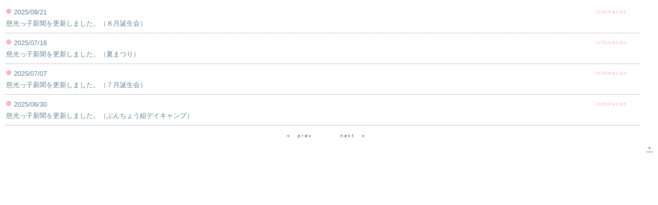

--- FILE ---
content_type: text/html; charset=UTF-8
request_url: https://jikou-hoikuen.net/cgi/freo_news/index.php/entry?page=2
body_size: 3871
content:
<?xml version="1.0" encoding="utf-8"?>
<!DOCTYPE html PUBLIC "-//W3C//DTD XHTML 1.0 Strict//EN" "http://www.w3.org/TR/xhtml1/DTD/xhtml1-strict.dtd">
<html xmlns="http://www.w3.org/1999/xhtml" xml:lang="ja" lang="ja" dir="ltr">

<head>
	<meta http-equiv="Content-Type" content="text/html; charset=utf-8" />
	<meta http-equiv="Content-Style-Type" content="text/css" />
	<meta http-equiv="Content-Script-Type" content="text/javascript" />
	<title>新着情報</title>
	<link rel="alternate" href="https://jikou-hoikuen.net/cgi/freo_news/index.php/feed" type="application/rss+xml" title="RSS" />
	<link rel="stylesheet" href="https://jikou-hoikuen.net/cgi/freo_news/css/common.css" type="text/css" media="all" />
	<link rel="stylesheet" href="https://jikou-hoikuen.net/cgi/freo_news/css/default.css" type="text/css" media="all" />
	<link rel="stylesheet" href="https://jikou-hoikuen.net/cgi/freo_news/css/colorbox.css" type="text/css" media="all" />
	<script type="text/javascript" src="https://jikou-hoikuen.net/cgi/freo_news/js/jquery.js"></script>
	<script type="text/javascript" src="https://jikou-hoikuen.net/cgi/freo_news/js/jquery.colorbox.js"></script>
	<script type="text/javascript" src="https://jikou-hoikuen.net/cgi/freo_news/js/common.js"></script>
	<script type="text/javascript" src="https://jikou-hoikuen.net/cgi/freo_news/js/default.js"></script>
	<base target="_blank">
</head>

<body>
<div id="container">
	<div id="header">
		
	</div>
	<div id="menu">
		
	</div>	<div id="content">
		<div id="entry">
			<h2>エントリー</h2>
			<div class="entry">
			
			<div>
			<table class="sim">
			<tr>
			<td><div class="day"><div class="day"><p class="hoge">　</p>2025/08/21</div></td>
			
			<td><div class="title">Infomation</div></td>
			</tr>
			<tr>
			<td colspan="2">
			
			<div class="content">
						慈光っ子新聞を更新しました。（８月誕生会）
				</div>
			
			</td>
			
			</tr>
			</table>
			
			</div>
			
			</div>
			<div class="entry">
			
			<div>
			<table class="sim">
			<tr>
			<td><div class="day"><div class="day"><p class="hoge">　</p>2025/07/18</div></td>
			
			<td><div class="title">Infomation</div></td>
			</tr>
			<tr>
			<td colspan="2">
			
			<div class="content">
						慈光っ子新聞を更新しました。（夏まつり）
				</div>
			
			</td>
			
			</tr>
			</table>
			
			</div>
			
			</div>
			<div class="entry">
			
			<div>
			<table class="sim">
			<tr>
			<td><div class="day"><div class="day"><p class="hoge">　</p>2025/07/07</div></td>
			
			<td><div class="title">Infomation</div></td>
			</tr>
			<tr>
			<td colspan="2">
			
			<div class="content">
						慈光っ子新聞を更新しました。（７月誕生会）
				</div>
			
			</td>
			
			</tr>
			</table>
			
			</div>
			
			</div>
			<div class="entry">
			
			<div>
			<table class="sim">
			<tr>
			<td><div class="day"><div class="day"><p class="hoge">　</p>2025/06/30</div></td>
			
			<td><div class="title">Infomation</div></td>
			</tr>
			<tr>
			<td colspan="2">
			
			<div class="content">
						慈光っ子新聞を更新しました。（ぶんちょう組デイキャンプ）
				</div>
			
			</td>
			
			</tr>
			</table>
			
			</div>
			
			</div>
		</div>
		<div id="page">
			<h2>ページ移動</h2>
			<ul class="order">
				<li><a href="https://jikou-hoikuen.net/cgi/freo_news/index.php/entry?page=1" target="_self"><span class="yajirushi"><b>＜　</b>prev</span></a></li>
				<li><a href="https://jikou-hoikuen.net/cgi/freo_news/index.php/entry?page=3" target="_self"><span class="yajirushi">next<b>　＞</b></span></a></li>
			</ul>
		</div>
	</div>
	<div id="utility">
		
	</div>	<div id="footer" style="text-align:right;">
		<a href="https://jikou-hoikuen.net/cgi/freo_news/index.php/login" target="_blank">＊</a>
	</div>
</div>
</body>

</html>

--- FILE ---
content_type: text/css
request_url: https://jikou-hoikuen.net/cgi/freo_news/css/common.css
body_size: 3314
content:
@charset "utf-8";

/********* HTMLリセット *********************************************/

body, div, h1, h2, h3, h4, h5, h6, p, ul, ol, li, dl, dt, dd, pre, blockquote, th, td, form, fieldset, input, textarea {
	margin: 0;
	padding: 0;
}
h1, h2, h3, h4, h5, h6 {
	font-size: 100%;
	font-weight: normal;
}
em, strong, code, address, th {
	font-weight: normal;
	font-style: normal;
}
ul, ol {
	list-style: none;
}
q:before, q:after {
	content: "";
}
abbr, acronym {
	border: 0;
}
table {
	border-collapse: collapse;
	border-spacing: 0;
}
th {
	text-align: left;
}
fieldset, img {
	border: 0;
}

/********* HTML再定義 ***********************************************/

html {
	overflow-y: scroll;
}
body {
	line-height: 1.4;
	margin: 0 auto;
	padding: 0 10px;
	background-color: #FFFFFF;
	color: #222222;
	font-size: 80%;
	font-family: "ヒラギノ角ゴ Pro W3", "Hiragino Kaku Gothic Pro", "メイリオ", Meiryo, "ＭＳ Ｐゴシック", sans-serif;
}

h1, h2, h3, h4, h5, h6 {
	margin: 10px 0;
	font-weight: bold;
}
h1 {
	font-size: 200%;
	font-family: "Arial Black", Arial;
}
h2 {
	font-size: 180%;
}
h3 {
	font-size: 160%;
}
h4 {
	font-size: 140%;
}
h5 {
	font-size: 120%;
}
h6 {
	font-size: 100%;
}

p {
	margin: 10px 0;
}
em, strong {
	font-style: normal;
	font-weight: bold;
}
ul {
	margin: 10px 20px;
}
ul li {
	list-style: disc;
}
ol {
	margin: 10px 30px;
}
ol li {
	list-style: decimal;
}
dl {
	margin: 10px 0;
}
dl dd {
	margin-left: 30px;
}
pre {
	overflow: auto;
	margin: 10px 0;
	padding: 10px;
	border: 1px solid #DDDDDD;
}
code {
	color: #000080;
}
pre, code {
	line-height: 1.2;
	font-size: 100%;
	font-family: "ＭＳ ゴシック", monospace;
}
blockquote {
	overflow: auto;
	margin: 10px 0;
	padding: 0 15px;
	border-left: 2px solid #7777AA;
}
blockquote div, blockquote p, blockquote li, blockquote dt, blockquote dd {
	color: #777777;
}

table {
	margin: 15px 0;
}
table tr th {
	padding: 5px;
	border: 1px solid #999999;
	background-color: #EEEEEE;
	font-weight: bold;
	text-align: center;
}
table tr td {
	padding: 5px;
	border: 1px solid #999999;
}
table tr td input {
	margin: -2px 0;
}

table.sim {
	margin: 5px 0;
	table-layout: fixed;
	width:98%;
}
table.sim tr th {
	padding: 0px 0 0 2px;
	border: 0px solid #999999;
	background-color: #EEEEEE;
	font-weight: bold;
	text-align: center;
}
table.sim tr td {
	padding: 0px 0 0 2px;
	border: 0px solid #999999;
}
table.sim tr td input {
	margin: -2px 0;
}

form {
	margin-bottom: 20px;
}
form legend {
	display: none;
}
form dl dd {
	margin: 0 0 10px 0;
}
form dl dd input, form dl dd textarea {
	padding: 4px;
}
form dl dd select {
	padding: 2px;
}
form ul {
	margin: 15px 0;
}
form ul li {
	list-style: none;
}
form p {
	margin: 20px 0;
}
form p input {
	padding: 3px 10px;
}

img {
	vertical-align: middle;
	margin: auto 1px;
}

a:link, a:visited {
	color: #0000CC;
	text-decoration: underline;
}
a:active, a:hover {
	color: #FF7700;
	text-decoration: underline;
}

/********* 個別指定 *************************************************/

#action {
	overflow: hidden;
}
#action form {
	float: left;
	margin-right: 3px;
}

.complete {
	color: #00AA00;
	font-weight: bold;
}
.attention {
	color: #FF0000;
	font-weight: bold;
}
.number {
	text-align: right;
}
#container img {
	width: auto;
	max-width: 600px;
	height: auto;
}


--- FILE ---
content_type: text/css
request_url: https://jikou-hoikuen.net/cgi/freo_news/css/default.css
body_size: 3098
content:
@charset "utf-8";

/********* HTML再定義 ***********************************************/

body {
	padding: 10px;
	background-color: transparent;
	color: #668899; /* 標準文字色 */
}

h2, h3, h4, h5, h6 {
	font-size: 120%;
}
h2 {
	margin: 15px 0;
	padding: 5px 0;
	border-top: 1px solid #999999;
	border-bottom: 1px solid #999999;
	font-weight: bold;
}

a:link, a:visited {
	color: #668899;
	text-decoration: underline;
}
a:active, a:hover {
	color: #FFB6C1;
	text-decoration: underline;
}
/********* 全体 *****************************************************/

div#container {
	width: 100%;
	margin: 0 auto;
	padding: 0px;
	background-color: transparent;
}

/********* フッター *************************************************/

div#footer {
	clear: both;
	width: 100%;
}
div#footer address {
	padding-top: 10px;
	border-top: 1px solid #999999;
}

/********* 内容 *****************************************************/

div#content {
	float: left;
	width: 100%;
}

/********* エントリー ***********************************************/

div#entry h2 {
	display: none;
}

div#entry div.title{
    color:#FFB6C1;
    font-size:9px;
    text-align:right;
    letter-spacing: 0.2em;	/*文字間隔を少しあける設定*/

}
div#entry div.day{
    width:100px;
}

p.hoge{
	width: 10px;
	height: 10px;
	margin:0px 5px 5px 0;
	-webkit-border-radius: 50%;/* 50%でもOK */
	-moz-border-radius: 50%;
	border-radius: 50%;
	background-color: #FFB6C1;/* 円の色 */
    display:inline-block;
    vertical-align:bottom;
}

div#entry div.entry {
	width: 98%;
	margin: 0px 0px 10px 0px;
	border-bottom: 1px dotted #999999;
}

div#entry div.entry div.content {
	margin: 5px 0px;
}

/********* ページ移動 ***********************************************/
div#page{
   text-align:center;
   color:#999;
}

div#page h2 {
	display: none;
}
div#page ul.order {
	margin: 10px 0;
}
div#page ul.order li {
	display: inline;
	list-style: none;
	margin-right: 10px;
}
div#page ul.direct {
	margin: 10px 0;
	text-align: right;
}
div#page ul.direct li {
	display: inline;
	list-style: none;
	margin-left: 10px;
}

span.yajirushi{
    font-weight:nomal;
    margin:10px 20px;
    font-size:0.7em;
    letter-spacing:0.3em;
}

div#page a:link,div#page a:visited {
	color: #666;
	text-decoration: none;
}
div#page a:active,div#page a:hover {
	color: #FFB6C1;
	text-decoration: none;
}

/********* レスポンシブ *********************************************/

@media (max-width: 480px) {
	body {
		padding: 5px;
	}
	form textarea {
		width: 95%;
	}
	img {
		max-width : 100%;
		height: auto;
	}
	div#container {
		width: 90%;
		padding: 15px;
	}
	div#content {
		float: none;
		width: 100%;
	}
	div#entry div.entry {
		width: 100%;
		border-right: 0;
		border-left: 0;
	}
	div#utility {
		float: none;
		width: 100%;
		margin: 0;
	}
}

/********* IE6用設定 ************************************************/

* html body {
	text-align: center;
}
* html div#container {
	width: 100%;
	text-align: left;
}
* html pre {
	width: 100%;
}
* html table tr th, * html table tr td {
	font-size: 80%;
}
